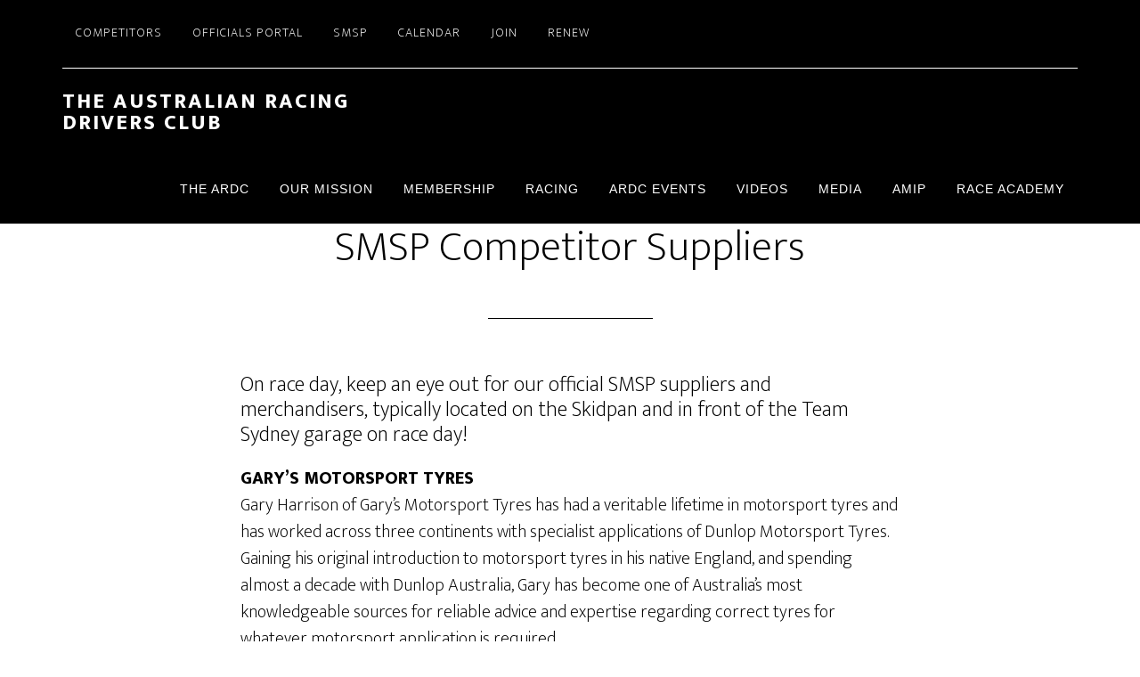

--- FILE ---
content_type: text/html; charset=UTF-8
request_url: https://www.ardc.com.au/services-suppliers/
body_size: 17842
content:
<!DOCTYPE html>
<html lang="en-AU">
<head >
<meta charset="UTF-8" />
<meta name="viewport" content="width=device-width, initial-scale=1" />
<title>SMSP Competitor Suppliers</title>
<meta name='robots' content='max-image-preview:large' />
<link rel='dns-prefetch' href='//stats.wp.com' />
<link rel='dns-prefetch' href='//d1p5cqqchvbqmy.cloudfront.net' />
<link rel='dns-prefetch' href='//fonts.googleapis.com' />
<link href='https://fonts.gstatic.com' crossorigin rel='preconnect' />
<link rel='preconnect' href='//i0.wp.com' />
<link rel='preconnect' href='//c0.wp.com' />
<link rel="alternate" type="application/rss+xml" title="The Australian Racing Drivers Club &raquo; Feed" href="https://www.ardc.com.au/feed/" />
<link rel="alternate" type="application/rss+xml" title="The Australian Racing Drivers Club &raquo; Comments Feed" href="https://www.ardc.com.au/comments/feed/" />
<link rel="alternate" title="oEmbed (JSON)" type="application/json+oembed" href="https://www.ardc.com.au/wp-json/oembed/1.0/embed?url=https%3A%2F%2Fwww.ardc.com.au%2Fservices-suppliers%2F" />
<link rel="alternate" title="oEmbed (XML)" type="text/xml+oembed" href="https://www.ardc.com.au/wp-json/oembed/1.0/embed?url=https%3A%2F%2Fwww.ardc.com.au%2Fservices-suppliers%2F&#038;format=xml" />
<link rel="canonical" href="https://www.ardc.com.au/services-suppliers/" />
<style id='wp-img-auto-sizes-contain-inline-css'>
img:is([sizes=auto i],[sizes^="auto," i]){contain-intrinsic-size:3000px 1500px}
/*# sourceURL=wp-img-auto-sizes-contain-inline-css */
</style>
<link rel='stylesheet' id='genesis-blocks-style-css-css' href='https://www.ardc.com.au/wp-content/plugins/genesis-blocks/dist/style-blocks.build.css?ver=1764936163' media='all' />
<link rel='stylesheet' id='altitude-pro-css' href='https://www.ardc.com.au/wp-content/themes/altitude-pro/style.css?ver=1.5.1' media='all' />
<style id='altitude-pro-inline-css'>


		.image-section a:focus,
		.image-section a:hover,
		.image-section .featured-content .entry-title a:focus,
		.image-section .featured-content .entry-title a:hover,
		.site-footer a:focus,
		.site-footer a:hover {
			color: #d80d0d;
		}

		.image-section button,
		.image-section input[type="button"],
		.image-section input[type="reset"],
		.image-section input[type="submit"],
		.image-section .widget .button {
			background-color: #d80d0d;
			color: #ffffff;
		}

		.image-section button,
		.image-section input[type="button"],
		.image-section input[type="reset"],
		.image-section input[type="submit"],
		.image-section .button,
		.front-page .image-section input:focus,
		.front-page .image-section textarea:focus,
		.image-section .widget .button {
			border-color: #d80d0d;
		}
		

		a,
		.entry-title a:focus,
		.entry-title a:hover {
			color: #dd0000;
		}

		button,
		input[type="button"],
		input[type="reset"],
		input[type="submit"],
		.archive-pagination li a:focus,
		.archive-pagination li a:hover,
		.archive-pagination .active a,
		.button,
		.footer-widgets,
		.site-container div.wpforms-container-full .wpforms-form input[type="submit"],
		.site-container div.wpforms-container-full .wpforms-form button[type="submit"],
		.widget .button {
			background-color: #dd0000;
			color: #ffffff;
		}

		button,
		input[type="button"],
		input[type="reset"],
		input[type="submit"],
		.button,
		.front-page input:focus,
		.front-page textarea:focus,
		.site-container div.wpforms-container-full .wpforms-form input[type="submit"],
		.site-container div.wpforms-container-full .wpforms-form button[type="submit"],
		.widget .button {
			border-color: #dd0000;
		}

		.footer-widgets a,
		.footer-widgets .wrap a {
			background: transparent;
			border-color: #ffffff;
			color: #ffffff;
		}

		.footer-widgets .wrap a:focus,
		.footer-widgets .wrap a:hover {
			color: #cdcdcd;
		}

		

		.footer-widgets .widget button,
		.footer-widgets .widget input[type="button"],
		.footer-widgets .widget input[type="reset"],
		.footer-widgets .widget input[type="submit"],
		.footer-widgets .widget a.button {
			background-color: #ffffff;
			border-color: #ffffff;
			color: #000000;
		}

		.footer-widgets .widget a.button.clear {
			border-color: #ffffff;
			color: #ffffff;
		}

		.footer-widgets .widget button:focus,
		.footer-widgets .widget button:hover,
		.footer-widgets .widget input[type="button"]:focus,
		.footer-widgets .widget input[type="button"]:hover,
		.footer-widgets .widget input[type="reset"]:focus,
		.footer-widgets .widget input[type="reset"]:hover,
		.footer-widgets .widget input[type="submit"]:focus,
		.footer-widgets .widget input[type="submit"]:hover,
		.footer-widgets .widget a.button:focus,
		.footer-widgets .widget a.button:hover,
		.footer-widgets .widget a.button.clear:focus,
		.footer-widgets .widget a.button.clear:hover {
			background-color: #cdcdcd;
			border-color: #cdcdcd;
			color: #000000;
		}
		
/*# sourceURL=altitude-pro-inline-css */
</style>
<style id='wp-emoji-styles-inline-css'>

	img.wp-smiley, img.emoji {
		display: inline !important;
		border: none !important;
		box-shadow: none !important;
		height: 1em !important;
		width: 1em !important;
		margin: 0 0.07em !important;
		vertical-align: -0.1em !important;
		background: none !important;
		padding: 0 !important;
	}
/*# sourceURL=wp-emoji-styles-inline-css */
</style>
<style id='wp-block-library-inline-css'>
:root{--wp-block-synced-color:#7a00df;--wp-block-synced-color--rgb:122,0,223;--wp-bound-block-color:var(--wp-block-synced-color);--wp-editor-canvas-background:#ddd;--wp-admin-theme-color:#007cba;--wp-admin-theme-color--rgb:0,124,186;--wp-admin-theme-color-darker-10:#006ba1;--wp-admin-theme-color-darker-10--rgb:0,107,160.5;--wp-admin-theme-color-darker-20:#005a87;--wp-admin-theme-color-darker-20--rgb:0,90,135;--wp-admin-border-width-focus:2px}@media (min-resolution:192dpi){:root{--wp-admin-border-width-focus:1.5px}}.wp-element-button{cursor:pointer}:root .has-very-light-gray-background-color{background-color:#eee}:root .has-very-dark-gray-background-color{background-color:#313131}:root .has-very-light-gray-color{color:#eee}:root .has-very-dark-gray-color{color:#313131}:root .has-vivid-green-cyan-to-vivid-cyan-blue-gradient-background{background:linear-gradient(135deg,#00d084,#0693e3)}:root .has-purple-crush-gradient-background{background:linear-gradient(135deg,#34e2e4,#4721fb 50%,#ab1dfe)}:root .has-hazy-dawn-gradient-background{background:linear-gradient(135deg,#faaca8,#dad0ec)}:root .has-subdued-olive-gradient-background{background:linear-gradient(135deg,#fafae1,#67a671)}:root .has-atomic-cream-gradient-background{background:linear-gradient(135deg,#fdd79a,#004a59)}:root .has-nightshade-gradient-background{background:linear-gradient(135deg,#330968,#31cdcf)}:root .has-midnight-gradient-background{background:linear-gradient(135deg,#020381,#2874fc)}:root{--wp--preset--font-size--normal:16px;--wp--preset--font-size--huge:42px}.has-regular-font-size{font-size:1em}.has-larger-font-size{font-size:2.625em}.has-normal-font-size{font-size:var(--wp--preset--font-size--normal)}.has-huge-font-size{font-size:var(--wp--preset--font-size--huge)}.has-text-align-center{text-align:center}.has-text-align-left{text-align:left}.has-text-align-right{text-align:right}.has-fit-text{white-space:nowrap!important}#end-resizable-editor-section{display:none}.aligncenter{clear:both}.items-justified-left{justify-content:flex-start}.items-justified-center{justify-content:center}.items-justified-right{justify-content:flex-end}.items-justified-space-between{justify-content:space-between}.screen-reader-text{border:0;clip-path:inset(50%);height:1px;margin:-1px;overflow:hidden;padding:0;position:absolute;width:1px;word-wrap:normal!important}.screen-reader-text:focus{background-color:#ddd;clip-path:none;color:#444;display:block;font-size:1em;height:auto;left:5px;line-height:normal;padding:15px 23px 14px;text-decoration:none;top:5px;width:auto;z-index:100000}html :where(.has-border-color){border-style:solid}html :where([style*=border-top-color]){border-top-style:solid}html :where([style*=border-right-color]){border-right-style:solid}html :where([style*=border-bottom-color]){border-bottom-style:solid}html :where([style*=border-left-color]){border-left-style:solid}html :where([style*=border-width]){border-style:solid}html :where([style*=border-top-width]){border-top-style:solid}html :where([style*=border-right-width]){border-right-style:solid}html :where([style*=border-bottom-width]){border-bottom-style:solid}html :where([style*=border-left-width]){border-left-style:solid}html :where(img[class*=wp-image-]){height:auto;max-width:100%}:where(figure){margin:0 0 1em}html :where(.is-position-sticky){--wp-admin--admin-bar--position-offset:var(--wp-admin--admin-bar--height,0px)}@media screen and (max-width:600px){html :where(.is-position-sticky){--wp-admin--admin-bar--position-offset:0px}}

/*# sourceURL=wp-block-library-inline-css */
</style><style id='global-styles-inline-css'>
:root{--wp--preset--aspect-ratio--square: 1;--wp--preset--aspect-ratio--4-3: 4/3;--wp--preset--aspect-ratio--3-4: 3/4;--wp--preset--aspect-ratio--3-2: 3/2;--wp--preset--aspect-ratio--2-3: 2/3;--wp--preset--aspect-ratio--16-9: 16/9;--wp--preset--aspect-ratio--9-16: 9/16;--wp--preset--color--black: #000000;--wp--preset--color--cyan-bluish-gray: #abb8c3;--wp--preset--color--white: #ffffff;--wp--preset--color--pale-pink: #f78da7;--wp--preset--color--vivid-red: #cf2e2e;--wp--preset--color--luminous-vivid-orange: #ff6900;--wp--preset--color--luminous-vivid-amber: #fcb900;--wp--preset--color--light-green-cyan: #7bdcb5;--wp--preset--color--vivid-green-cyan: #00d084;--wp--preset--color--pale-cyan-blue: #8ed1fc;--wp--preset--color--vivid-cyan-blue: #0693e3;--wp--preset--color--vivid-purple: #9b51e0;--wp--preset--color--theme-primary: #dd0000;--wp--preset--color--theme-secondary: #d80d0d;--wp--preset--gradient--vivid-cyan-blue-to-vivid-purple: linear-gradient(135deg,rgb(6,147,227) 0%,rgb(155,81,224) 100%);--wp--preset--gradient--light-green-cyan-to-vivid-green-cyan: linear-gradient(135deg,rgb(122,220,180) 0%,rgb(0,208,130) 100%);--wp--preset--gradient--luminous-vivid-amber-to-luminous-vivid-orange: linear-gradient(135deg,rgb(252,185,0) 0%,rgb(255,105,0) 100%);--wp--preset--gradient--luminous-vivid-orange-to-vivid-red: linear-gradient(135deg,rgb(255,105,0) 0%,rgb(207,46,46) 100%);--wp--preset--gradient--very-light-gray-to-cyan-bluish-gray: linear-gradient(135deg,rgb(238,238,238) 0%,rgb(169,184,195) 100%);--wp--preset--gradient--cool-to-warm-spectrum: linear-gradient(135deg,rgb(74,234,220) 0%,rgb(151,120,209) 20%,rgb(207,42,186) 40%,rgb(238,44,130) 60%,rgb(251,105,98) 80%,rgb(254,248,76) 100%);--wp--preset--gradient--blush-light-purple: linear-gradient(135deg,rgb(255,206,236) 0%,rgb(152,150,240) 100%);--wp--preset--gradient--blush-bordeaux: linear-gradient(135deg,rgb(254,205,165) 0%,rgb(254,45,45) 50%,rgb(107,0,62) 100%);--wp--preset--gradient--luminous-dusk: linear-gradient(135deg,rgb(255,203,112) 0%,rgb(199,81,192) 50%,rgb(65,88,208) 100%);--wp--preset--gradient--pale-ocean: linear-gradient(135deg,rgb(255,245,203) 0%,rgb(182,227,212) 50%,rgb(51,167,181) 100%);--wp--preset--gradient--electric-grass: linear-gradient(135deg,rgb(202,248,128) 0%,rgb(113,206,126) 100%);--wp--preset--gradient--midnight: linear-gradient(135deg,rgb(2,3,129) 0%,rgb(40,116,252) 100%);--wp--preset--font-size--small: 16px;--wp--preset--font-size--medium: 20px;--wp--preset--font-size--large: 24px;--wp--preset--font-size--x-large: 42px;--wp--preset--font-size--normal: 20px;--wp--preset--font-size--larger: 28px;--wp--preset--spacing--20: 0.44rem;--wp--preset--spacing--30: 0.67rem;--wp--preset--spacing--40: 1rem;--wp--preset--spacing--50: 1.5rem;--wp--preset--spacing--60: 2.25rem;--wp--preset--spacing--70: 3.38rem;--wp--preset--spacing--80: 5.06rem;--wp--preset--shadow--natural: 6px 6px 9px rgba(0, 0, 0, 0.2);--wp--preset--shadow--deep: 12px 12px 50px rgba(0, 0, 0, 0.4);--wp--preset--shadow--sharp: 6px 6px 0px rgba(0, 0, 0, 0.2);--wp--preset--shadow--outlined: 6px 6px 0px -3px rgb(255, 255, 255), 6px 6px rgb(0, 0, 0);--wp--preset--shadow--crisp: 6px 6px 0px rgb(0, 0, 0);}:where(.is-layout-flex){gap: 0.5em;}:where(.is-layout-grid){gap: 0.5em;}body .is-layout-flex{display: flex;}.is-layout-flex{flex-wrap: wrap;align-items: center;}.is-layout-flex > :is(*, div){margin: 0;}body .is-layout-grid{display: grid;}.is-layout-grid > :is(*, div){margin: 0;}:where(.wp-block-columns.is-layout-flex){gap: 2em;}:where(.wp-block-columns.is-layout-grid){gap: 2em;}:where(.wp-block-post-template.is-layout-flex){gap: 1.25em;}:where(.wp-block-post-template.is-layout-grid){gap: 1.25em;}.has-black-color{color: var(--wp--preset--color--black) !important;}.has-cyan-bluish-gray-color{color: var(--wp--preset--color--cyan-bluish-gray) !important;}.has-white-color{color: var(--wp--preset--color--white) !important;}.has-pale-pink-color{color: var(--wp--preset--color--pale-pink) !important;}.has-vivid-red-color{color: var(--wp--preset--color--vivid-red) !important;}.has-luminous-vivid-orange-color{color: var(--wp--preset--color--luminous-vivid-orange) !important;}.has-luminous-vivid-amber-color{color: var(--wp--preset--color--luminous-vivid-amber) !important;}.has-light-green-cyan-color{color: var(--wp--preset--color--light-green-cyan) !important;}.has-vivid-green-cyan-color{color: var(--wp--preset--color--vivid-green-cyan) !important;}.has-pale-cyan-blue-color{color: var(--wp--preset--color--pale-cyan-blue) !important;}.has-vivid-cyan-blue-color{color: var(--wp--preset--color--vivid-cyan-blue) !important;}.has-vivid-purple-color{color: var(--wp--preset--color--vivid-purple) !important;}.has-black-background-color{background-color: var(--wp--preset--color--black) !important;}.has-cyan-bluish-gray-background-color{background-color: var(--wp--preset--color--cyan-bluish-gray) !important;}.has-white-background-color{background-color: var(--wp--preset--color--white) !important;}.has-pale-pink-background-color{background-color: var(--wp--preset--color--pale-pink) !important;}.has-vivid-red-background-color{background-color: var(--wp--preset--color--vivid-red) !important;}.has-luminous-vivid-orange-background-color{background-color: var(--wp--preset--color--luminous-vivid-orange) !important;}.has-luminous-vivid-amber-background-color{background-color: var(--wp--preset--color--luminous-vivid-amber) !important;}.has-light-green-cyan-background-color{background-color: var(--wp--preset--color--light-green-cyan) !important;}.has-vivid-green-cyan-background-color{background-color: var(--wp--preset--color--vivid-green-cyan) !important;}.has-pale-cyan-blue-background-color{background-color: var(--wp--preset--color--pale-cyan-blue) !important;}.has-vivid-cyan-blue-background-color{background-color: var(--wp--preset--color--vivid-cyan-blue) !important;}.has-vivid-purple-background-color{background-color: var(--wp--preset--color--vivid-purple) !important;}.has-black-border-color{border-color: var(--wp--preset--color--black) !important;}.has-cyan-bluish-gray-border-color{border-color: var(--wp--preset--color--cyan-bluish-gray) !important;}.has-white-border-color{border-color: var(--wp--preset--color--white) !important;}.has-pale-pink-border-color{border-color: var(--wp--preset--color--pale-pink) !important;}.has-vivid-red-border-color{border-color: var(--wp--preset--color--vivid-red) !important;}.has-luminous-vivid-orange-border-color{border-color: var(--wp--preset--color--luminous-vivid-orange) !important;}.has-luminous-vivid-amber-border-color{border-color: var(--wp--preset--color--luminous-vivid-amber) !important;}.has-light-green-cyan-border-color{border-color: var(--wp--preset--color--light-green-cyan) !important;}.has-vivid-green-cyan-border-color{border-color: var(--wp--preset--color--vivid-green-cyan) !important;}.has-pale-cyan-blue-border-color{border-color: var(--wp--preset--color--pale-cyan-blue) !important;}.has-vivid-cyan-blue-border-color{border-color: var(--wp--preset--color--vivid-cyan-blue) !important;}.has-vivid-purple-border-color{border-color: var(--wp--preset--color--vivid-purple) !important;}.has-vivid-cyan-blue-to-vivid-purple-gradient-background{background: var(--wp--preset--gradient--vivid-cyan-blue-to-vivid-purple) !important;}.has-light-green-cyan-to-vivid-green-cyan-gradient-background{background: var(--wp--preset--gradient--light-green-cyan-to-vivid-green-cyan) !important;}.has-luminous-vivid-amber-to-luminous-vivid-orange-gradient-background{background: var(--wp--preset--gradient--luminous-vivid-amber-to-luminous-vivid-orange) !important;}.has-luminous-vivid-orange-to-vivid-red-gradient-background{background: var(--wp--preset--gradient--luminous-vivid-orange-to-vivid-red) !important;}.has-very-light-gray-to-cyan-bluish-gray-gradient-background{background: var(--wp--preset--gradient--very-light-gray-to-cyan-bluish-gray) !important;}.has-cool-to-warm-spectrum-gradient-background{background: var(--wp--preset--gradient--cool-to-warm-spectrum) !important;}.has-blush-light-purple-gradient-background{background: var(--wp--preset--gradient--blush-light-purple) !important;}.has-blush-bordeaux-gradient-background{background: var(--wp--preset--gradient--blush-bordeaux) !important;}.has-luminous-dusk-gradient-background{background: var(--wp--preset--gradient--luminous-dusk) !important;}.has-pale-ocean-gradient-background{background: var(--wp--preset--gradient--pale-ocean) !important;}.has-electric-grass-gradient-background{background: var(--wp--preset--gradient--electric-grass) !important;}.has-midnight-gradient-background{background: var(--wp--preset--gradient--midnight) !important;}.has-small-font-size{font-size: var(--wp--preset--font-size--small) !important;}.has-medium-font-size{font-size: var(--wp--preset--font-size--medium) !important;}.has-large-font-size{font-size: var(--wp--preset--font-size--large) !important;}.has-x-large-font-size{font-size: var(--wp--preset--font-size--x-large) !important;}
/*# sourceURL=global-styles-inline-css */
</style>

<style id='classic-theme-styles-inline-css'>
/*! This file is auto-generated */
.wp-block-button__link{color:#fff;background-color:#32373c;border-radius:9999px;box-shadow:none;text-decoration:none;padding:calc(.667em + 2px) calc(1.333em + 2px);font-size:1.125em}.wp-block-file__button{background:#32373c;color:#fff;text-decoration:none}
/*# sourceURL=/wp-includes/css/classic-themes.min.css */
</style>
<link rel='stylesheet' id='anchor-block-public-styles-css' href='https://www.ardc.com.au/wp-content/plugins/anchor-block/public/anchor-block.css?ver=6.9' media='all' />
<link rel='stylesheet' id='mappedin-web-style-css' href='https://d1p5cqqchvbqmy.cloudfront.net/web2/release/mappedin-web.css?ver=6.9' media='all' />
<link rel='stylesheet' id='dashicons-css' href='https://c0.wp.com/c/6.9/wp-includes/css/dashicons.min.css' media='all' />
<link rel='stylesheet' id='altitude-pro-fonts-css' href='https://fonts.googleapis.com/css2?family=Mukta:wght@200;800&#038;display=swap' media='all' />
<link rel='stylesheet' id='altitude-pro-gutenberg-css' href='https://www.ardc.com.au/wp-content/themes/altitude-pro/lib/gutenberg/front-end.css?ver=1.5.1' media='all' />
<style id='altitude-pro-gutenberg-inline-css'>
.gb-block-post-grid .gb-post-grid-items h2 a:hover {
	color: #dd0000;
}

.site-container .wp-block-button__link,
.site-container .wp-block-pullquote.is-style-solid-color {
	background-color: #dd0000;
}

.wp-block-button__link:not(.has-background),
.wp-block-button__link:not(.has-background):focus,
.wp-block-button__link:not(.has-background):hover,
.wp-block-pullquote.is-style-solid-color:not(.has-background) {
	color: #ffffff;
}

.has-theme-primary-background-color,
.has-theme-primary-background-color.wp-block-button__link:focus,
.has-theme-primary-background-color.wp-block-button__link:hover,
.has-theme-primary-background-color.wp-block-button__link:visited,
.has-theme-primary-background-color.wp-block-pullquote.is-style-solid-color {
	color: #ffffff;
}

.has-theme-secondary-background-color,
.has-theme-secondary-background-color.wp-block-button__link:focus,
.has-theme-secondary-background-color.wp-block-button__link:hover,
.has-theme-secondary-background-color.wp-block-button__link:visited,
.has-theme-secondary-background-color.wp-block-pullquote.is-style-solid-color {
	color: #ffffff;
}

.site-container .is-style-outline.wp-block-button__link,
.site-container .is-style-outline .wp-block-button__link {
	background-color: transparent;
	color: #dd0000;
}		.has-small-font-size {
			font-size: 16px !important;
		}		.has-normal-font-size {
			font-size: 20px !important;
		}		.has-large-font-size {
			font-size: 24px !important;
		}		.has-larger-font-size {
			font-size: 28px !important;
		}		.site-container .has-theme-primary-color,
		.site-container .wp-block-button__link.has-theme-primary-color,
		.site-container .is-style-outline .wp-block-button__link.has-theme-primary-color {
			color: #dd0000;
		}

		.site-container .has-theme-primary-background-color,
		.site-container .wp-block-button__link.has-theme-primary-background-color,
		.site-container .is-style-outline .wp-block-button__link.has-theme-primary-background-color,
		.site-container .wp-block-pullquote.is-style-solid-color.has-theme-primary-background-color {
			background-color: #dd0000;
		}		.site-container .has-theme-secondary-color,
		.site-container .wp-block-button__link.has-theme-secondary-color,
		.site-container .is-style-outline .wp-block-button__link.has-theme-secondary-color {
			color: #d80d0d;
		}

		.site-container .has-theme-secondary-background-color,
		.site-container .wp-block-button__link.has-theme-secondary-background-color,
		.site-container .is-style-outline .wp-block-button__link.has-theme-secondary-background-color,
		.site-container .wp-block-pullquote.is-style-solid-color.has-theme-secondary-background-color {
			background-color: #d80d0d;
		}
/*# sourceURL=altitude-pro-gutenberg-inline-css */
</style>
<link rel='stylesheet' id='tablepress-default-css' href='https://www.ardc.com.au/wp-content/tablepress-combined.min.css?ver=47' media='all' />
<link rel='stylesheet' id='tablepress-datatables-buttons-css' href='https://www.ardc.com.au/wp-content/plugins/tablepress-premium/modules/css/build/datatables.buttons.css?ver=3.2.6' media='all' />
<link rel='stylesheet' id='tablepress-datatables-columnfilterwidgets-css' href='https://www.ardc.com.au/wp-content/plugins/tablepress-premium/modules/css/build/datatables.columnfilterwidgets.css?ver=3.2.6' media='all' />
<link rel='stylesheet' id='tablepress-datatables-fixedheader-css' href='https://www.ardc.com.au/wp-content/plugins/tablepress-premium/modules/css/build/datatables.fixedheader.css?ver=3.2.6' media='all' />
<link rel='stylesheet' id='tablepress-datatables-fixedcolumns-css' href='https://www.ardc.com.au/wp-content/plugins/tablepress-premium/modules/css/build/datatables.fixedcolumns.css?ver=3.2.6' media='all' />
<link rel='stylesheet' id='tablepress-datatables-scroll-buttons-css' href='https://www.ardc.com.au/wp-content/plugins/tablepress-premium/modules/css/build/datatables.scroll-buttons.css?ver=3.2.6' media='all' />
<link rel='stylesheet' id='tablepress-responsive-tables-css' href='https://www.ardc.com.au/wp-content/plugins/tablepress-premium/modules/css/build/responsive-tables.css?ver=3.2.6' media='all' />
<script src="https://c0.wp.com/c/6.9/wp-includes/js/jquery/jquery.min.js" id="jquery-core-js"></script>
<script src="https://c0.wp.com/c/6.9/wp-includes/js/jquery/jquery-migrate.min.js" id="jquery-migrate-js"></script>
<link rel="https://api.w.org/" href="https://www.ardc.com.au/wp-json/" /><link rel="alternate" title="JSON" type="application/json" href="https://www.ardc.com.au/wp-json/wp/v2/pages/2830" /><link rel="EditURI" type="application/rsd+xml" title="RSD" href="https://www.ardc.com.au/xmlrpc.php?rsd" />
	<style>img#wpstats{display:none}</style>
		<link rel="pingback" href="https://www.ardc.com.au/xmlrpc.php" />
<!-- Global site tag (gtag.js) - Google Analytics -->
<script async src="https://www.googletagmanager.com/gtag/js?id=UA-80595317-16"></script>
<script>
  window.dataLayer = window.dataLayer || [];
  function gtag(){dataLayer.push(arguments);}
  gtag('js', new Date());

  gtag('config', 'UA-80595317-16');
</script><meta name="generator" content="Powered by Slider Revolution 6.7.38 - responsive, Mobile-Friendly Slider Plugin for WordPress with comfortable drag and drop interface." />
<link rel="icon" href="https://i0.wp.com/www.ardc.com.au/wp-content/uploads/2021/09/cropped-download.png?fit=32%2C32&#038;ssl=1" sizes="32x32" />
<link rel="icon" href="https://i0.wp.com/www.ardc.com.au/wp-content/uploads/2021/09/cropped-download.png?fit=192%2C192&#038;ssl=1" sizes="192x192" />
<link rel="apple-touch-icon" href="https://i0.wp.com/www.ardc.com.au/wp-content/uploads/2021/09/cropped-download.png?fit=180%2C180&#038;ssl=1" />
<meta name="msapplication-TileImage" content="https://i0.wp.com/www.ardc.com.au/wp-content/uploads/2021/09/cropped-download.png?fit=270%2C270&#038;ssl=1" />
<script data-jetpack-boost="ignore">function setREVStartSize(e){
			//window.requestAnimationFrame(function() {
				window.RSIW = window.RSIW===undefined ? window.innerWidth : window.RSIW;
				window.RSIH = window.RSIH===undefined ? window.innerHeight : window.RSIH;
				try {
					var pw = document.getElementById(e.c).parentNode.offsetWidth,
						newh;
					pw = pw===0 || isNaN(pw) || (e.l=="fullwidth" || e.layout=="fullwidth") ? window.RSIW : pw;
					e.tabw = e.tabw===undefined ? 0 : parseInt(e.tabw);
					e.thumbw = e.thumbw===undefined ? 0 : parseInt(e.thumbw);
					e.tabh = e.tabh===undefined ? 0 : parseInt(e.tabh);
					e.thumbh = e.thumbh===undefined ? 0 : parseInt(e.thumbh);
					e.tabhide = e.tabhide===undefined ? 0 : parseInt(e.tabhide);
					e.thumbhide = e.thumbhide===undefined ? 0 : parseInt(e.thumbhide);
					e.mh = e.mh===undefined || e.mh=="" || e.mh==="auto" ? 0 : parseInt(e.mh,0);
					if(e.layout==="fullscreen" || e.l==="fullscreen")
						newh = Math.max(e.mh,window.RSIH);
					else{
						e.gw = Array.isArray(e.gw) ? e.gw : [e.gw];
						for (var i in e.rl) if (e.gw[i]===undefined || e.gw[i]===0) e.gw[i] = e.gw[i-1];
						e.gh = e.el===undefined || e.el==="" || (Array.isArray(e.el) && e.el.length==0)? e.gh : e.el;
						e.gh = Array.isArray(e.gh) ? e.gh : [e.gh];
						for (var i in e.rl) if (e.gh[i]===undefined || e.gh[i]===0) e.gh[i] = e.gh[i-1];
											
						var nl = new Array(e.rl.length),
							ix = 0,
							sl;
						e.tabw = e.tabhide>=pw ? 0 : e.tabw;
						e.thumbw = e.thumbhide>=pw ? 0 : e.thumbw;
						e.tabh = e.tabhide>=pw ? 0 : e.tabh;
						e.thumbh = e.thumbhide>=pw ? 0 : e.thumbh;
						for (var i in e.rl) nl[i] = e.rl[i]<window.RSIW ? 0 : e.rl[i];
						sl = nl[0];
						for (var i in nl) if (sl>nl[i] && nl[i]>0) { sl = nl[i]; ix=i;}
						var m = pw>(e.gw[ix]+e.tabw+e.thumbw) ? 1 : (pw-(e.tabw+e.thumbw)) / (e.gw[ix]);
						newh =  (e.gh[ix] * m) + (e.tabh + e.thumbh);
					}
					var el = document.getElementById(e.c);
					if (el!==null && el) el.style.height = newh+"px";
					el = document.getElementById(e.c+"_wrapper");
					if (el!==null && el) {
						el.style.height = newh+"px";
						el.style.display = "block";
					}
				} catch(e){
					console.log("Failure at Presize of Slider:" + e)
				}
			//});
		  };</script>
		<style id="wp-custom-css">
			.my-impact-text {
  font-family: Impact, Haettenschweiler, 'Arial Narrow Bold', sans-serif;
  font-weight: bold;
  color: white;
  background-color: black;
}		</style>
		<link rel='stylesheet' id='rs-plugin-settings-css' href='//www.ardc.com.au/wp-content/plugins/revslider/sr6/assets/css/rs6.css?ver=6.7.38' media='all' />
<style id='rs-plugin-settings-inline-css'>
#rs-demo-id {}
/*# sourceURL=rs-plugin-settings-inline-css */
</style>
<link rel='stylesheet' id='wpforms-layout-css' href='https://www.ardc.com.au/wp-content/plugins/wpforms/assets/pro/css/fields/layout.min.css?ver=1.9.8.7' media='all' />
<link rel='stylesheet' id='wpforms-layout-screen-big-css' href='https://www.ardc.com.au/wp-content/plugins/wpforms/assets/pro/css/fields/layout-screen-big.min.css?ver=1.9.8.7' media='(min-width: 601px)' />
<link rel='stylesheet' id='wpforms-layout-screen-small-css' href='https://www.ardc.com.au/wp-content/plugins/wpforms/assets/pro/css/fields/layout-screen-small.min.css?ver=1.9.8.7' media='(max-width: 600px)' />
<link rel='stylesheet' id='wpforms-repeater-css' href='https://www.ardc.com.au/wp-content/plugins/wpforms/assets/pro/css/fields/repeater.min.css?ver=1.9.8.7' media='all' />
<link rel='stylesheet' id='wpforms-content-frontend-css' href='https://www.ardc.com.au/wp-content/plugins/wpforms/assets/pro/css/fields/content/frontend.min.css?ver=1.9.8.7' media='all' />
<link rel='stylesheet' id='wpforms-dropzone-css' href='https://www.ardc.com.au/wp-content/plugins/wpforms/assets/pro/css/dropzone.min.css?ver=5.9.3' media='all' />
<link rel='stylesheet' id='wpforms-smart-phone-field-css' href='https://www.ardc.com.au/wp-content/plugins/wpforms/assets/pro/css/fields/phone/intl-tel-input.min.css?ver=25.11.3' media='all' />
<link rel='stylesheet' id='wpforms-password-field-css' href='https://www.ardc.com.au/wp-content/plugins/wpforms/assets/pro/css/fields/password.min.css?ver=1.9.8.7' media='all' />
<link rel='stylesheet' id='wpforms-modal-views-css' href='https://www.ardc.com.au/wp-content/plugins/wpforms/assets/pro/css/fields/richtext/modal-views.min.css?ver=1.9.8.7' media='all' />
<link rel='stylesheet' id='wpforms-editor-buttons-css' href='https://www.ardc.com.au/wp-includes/css/editor.min.css?ver=6.9' media='all' />
<link rel='stylesheet' id='wpforms-richtext-frontend-full-css' href='https://www.ardc.com.au/wp-content/plugins/wpforms/assets/pro/css/fields/richtext/frontend-full.min.css?ver=1.9.8.7' media='all' />
<link rel='stylesheet' id='wpforms-choicesjs-css' href='https://www.ardc.com.au/wp-content/plugins/wpforms/assets/css/choices.min.css?ver=10.2.0' media='all' />
<link rel='stylesheet' id='wpforms-modern-full-css' href='https://www.ardc.com.au/wp-content/plugins/wpforms/assets/css/frontend/modern/wpforms-full.min.css?ver=1.9.8.7' media='all' />
<style id='wpforms-modern-full-inline-css'>
:root {
				--wpforms-field-border-radius: 3px;
--wpforms-field-border-style: solid;
--wpforms-field-border-size: 1px;
--wpforms-field-background-color: #ffffff;
--wpforms-field-border-color: rgba( 0, 0, 0, 0.25 );
--wpforms-field-border-color-spare: rgba( 0, 0, 0, 0.25 );
--wpforms-field-text-color: rgba( 0, 0, 0, 0.7 );
--wpforms-field-menu-color: #ffffff;
--wpforms-label-color: rgba( 0, 0, 0, 0.85 );
--wpforms-label-sublabel-color: rgba( 0, 0, 0, 0.55 );
--wpforms-label-error-color: #d63637;
--wpforms-button-border-radius: 3px;
--wpforms-button-border-style: none;
--wpforms-button-border-size: 1px;
--wpforms-button-background-color: #066aab;
--wpforms-button-border-color: #066aab;
--wpforms-button-text-color: #ffffff;
--wpforms-page-break-color: #066aab;
--wpforms-background-image: none;
--wpforms-background-position: center center;
--wpforms-background-repeat: no-repeat;
--wpforms-background-size: cover;
--wpforms-background-width: 100px;
--wpforms-background-height: 100px;
--wpforms-background-color: rgba( 0, 0, 0, 0 );
--wpforms-background-url: none;
--wpforms-container-padding: 0px;
--wpforms-container-border-style: none;
--wpforms-container-border-width: 1px;
--wpforms-container-border-color: #000000;
--wpforms-container-border-radius: 3px;
--wpforms-field-size-input-height: 43px;
--wpforms-field-size-input-spacing: 15px;
--wpforms-field-size-font-size: 16px;
--wpforms-field-size-line-height: 19px;
--wpforms-field-size-padding-h: 14px;
--wpforms-field-size-checkbox-size: 16px;
--wpforms-field-size-sublabel-spacing: 5px;
--wpforms-field-size-icon-size: 1;
--wpforms-label-size-font-size: 16px;
--wpforms-label-size-line-height: 19px;
--wpforms-label-size-sublabel-font-size: 14px;
--wpforms-label-size-sublabel-line-height: 17px;
--wpforms-button-size-font-size: 17px;
--wpforms-button-size-height: 41px;
--wpforms-button-size-padding-h: 15px;
--wpforms-button-size-margin-top: 10px;
--wpforms-container-shadow-size-box-shadow: none;
			}
/*# sourceURL=wpforms-modern-full-inline-css */
</style>
<link rel='stylesheet' id='wpforms-jquery-timepicker-css' href='https://www.ardc.com.au/wp-content/plugins/wpforms/assets/lib/jquery.timepicker/jquery.timepicker.min.css?ver=1.11.5' media='all' />
<link rel='stylesheet' id='wpforms-flatpickr-css' href='https://www.ardc.com.au/wp-content/plugins/wpforms/assets/lib/flatpickr/flatpickr.min.css?ver=4.6.9' media='all' />
<link rel='stylesheet' id='wpforms-pro-modern-full-css' href='https://www.ardc.com.au/wp-content/plugins/wpforms/assets/pro/css/frontend/modern/wpforms-full.min.css?ver=1.9.8.7' media='all' />
</head>
<body class="wp-singular page-template-default page page-id-2830 wp-embed-responsive wp-theme-genesis wp-child-theme-altitude-pro custom-header header-full-width full-width-content genesis-breadcrumbs-hidden genesis-footer-widgets-visible no-js secondary-nav" itemscope itemtype="https://schema.org/WebPage">	<script>
	//<![CDATA[
	(function(){
		var c = document.body.classList;
		c.remove( 'no-js' );
		c.add( 'js' );
	})();
	//]]>
	</script>
	<div class="site-container"><ul class="genesis-skip-link"><li><a href="#genesis-content" class="screen-reader-shortcut"> Skip to main content</a></li><li><a href="#genesis-footer-widgets" class="screen-reader-shortcut"> Skip to footer</a></li></ul><header class="site-header" itemscope itemtype="https://schema.org/WPHeader"><div class="wrap"><nav class="nav-secondary" aria-label="Secondary" itemscope itemtype="https://schema.org/SiteNavigationElement"><div class="wrap"><ul id="menu-quick-links" class="menu genesis-nav-menu menu-secondary js-superfish"><li id="menu-item-20157" class="menu-item menu-item-type-post_type menu-item-object-page menu-item-20157"><a href="https://www.ardc.com.au/competitor/" itemprop="url"><span itemprop="name">Competitors</span></a></li>
<li id="menu-item-20162" class="menu-item menu-item-type-custom menu-item-object-custom menu-item-20162"><a href="https://ausrdc.my.site.com/officialsportal/s/login/" itemprop="url"><span itemprop="name">Officials Portal</span></a></li>
<li id="menu-item-20163" class="menu-item menu-item-type-custom menu-item-object-custom menu-item-20163"><a href="http://www.sydneymotorsportpark.com.au" itemprop="url"><span itemprop="name">SMSP</span></a></li>
<li id="menu-item-20158" class="menu-item menu-item-type-post_type menu-item-object-page menu-item-20158"><a href="https://www.ardc.com.au/calendar/" itemprop="url"><span itemprop="name">Calendar</span></a></li>
<li id="menu-item-20167" class="menu-item menu-item-type-custom menu-item-object-custom menu-item-20167"><a href="https://membership.ardc.com.au/s/new-signup" itemprop="url"><span itemprop="name">JOIN</span></a></li>
<li id="menu-item-20166" class="menu-item menu-item-type-custom menu-item-object-custom menu-item-20166"><a href="https://membership.ardc.com.au/s/login/?ec=302&#038;startURL=%2Fs%2F" itemprop="url"><span itemprop="name">RENEW</span></a></li>
</ul></div></nav><div class="title-area"><p class="site-title" itemprop="headline"><a href="https://www.ardc.com.au/">The Australian Racing Drivers Club</a></p><p class="site-description" itemprop="description">For members and guests</p></div><nav class="nav-primary" aria-label="Main" itemscope itemtype="https://schema.org/SiteNavigationElement" id="genesis-nav-primary"><div class="wrap"><ul id="menu-header-menu" class="menu genesis-nav-menu menu-primary js-superfish"><li id="menu-item-20079" class="my-impact-text menu-item menu-item-type-post_type menu-item-object-page menu-item-has-children menu-item-20079"><a href="https://www.ardc.com.au/aboutardc/" itemprop="url"><span itemprop="name">The ARDC</span></a>
<ul class="sub-menu">
	<li id="menu-item-20878" class="menu-item menu-item-type-post_type menu-item-object-page menu-item-20878"><a href="https://www.ardc.com.au/aboutardc/" itemprop="url"><span itemprop="name">About the ARDC</span></a></li>
	<li id="menu-item-27148" class="menu-item menu-item-type-post_type menu-item-object-page menu-item-27148"><a href="https://www.ardc.com.au/our-mission/" itemprop="url"><span itemprop="name">Our Mission</span></a></li>
	<li id="menu-item-23526" class="menu-item menu-item-type-post_type menu-item-object-page menu-item-23526"><a href="https://www.ardc.com.au/history/" itemprop="url"><span itemprop="name">Our History</span></a></li>
	<li id="menu-item-23577" class="menu-item menu-item-type-post_type menu-item-object-page menu-item-23577"><a href="https://www.ardc.com.au/aboutardc/staff/" itemprop="url"><span itemprop="name">ARDC Board and Staff</span></a></li>
	<li id="menu-item-25246" class="menu-item menu-item-type-post_type menu-item-object-page menu-item-25246"><a href="https://www.ardc.com.au/membership/" itemprop="url"><span itemprop="name">ARDC Membership</span></a></li>
	<li id="menu-item-20880" class="menu-item menu-item-type-post_type menu-item-object-page menu-item-20880"><a href="https://www.ardc.com.au/aboutardc/ardcclassic/" itemprop="url"><span itemprop="name">ARDC Classic Inc.</span></a></li>
	<li id="menu-item-23527" class="menu-item menu-item-type-custom menu-item-object-custom menu-item-23527"><a href="http://ardc.com.au/wp-content/uploads/ARDCConstitution2022.pdf" itemprop="url"><span itemprop="name">ARDC Constitution</span></a></li>
	<li id="menu-item-26520" class="menu-item menu-item-type-custom menu-item-object-custom menu-item-26520"><a href="https://anyflip.com/affxc/xkti/" itemprop="url"><span itemprop="name">2024 ARDC Financials</span></a></li>
	<li id="menu-item-21088" class="menu-item menu-item-type-custom menu-item-object-custom menu-item-21088"><a href="http://sustainability.smsp.com.au/" itemprop="url"><span itemprop="name">Sustainability at SMSP</span></a></li>
	<li id="menu-item-27149" class="menu-item menu-item-type-post_type menu-item-object-page menu-item-27149"><a href="https://www.ardc.com.au/sustainability-community/" itemprop="url"><span itemprop="name">Sustainability – Community</span></a></li>
</ul>
</li>
<li id="menu-item-27125" class="my-impact-text menu-item menu-item-type-post_type menu-item-object-page menu-item-27125"><a href="https://www.ardc.com.au/our-mission/" itemprop="url"><span itemprop="name">Our Mission</span></a></li>
<li id="menu-item-20100" class="my-impact-text menu-item menu-item-type-post_type menu-item-object-page menu-item-has-children menu-item-20100"><a href="https://www.ardc.com.au/membership/" itemprop="url"><span itemprop="name">Membership</span></a>
<ul class="sub-menu">
	<li id="menu-item-25254" class="menu-item menu-item-type-custom menu-item-object-custom menu-item-has-children menu-item-25254"><a href="#" itemprop="url"><span itemprop="name">ARDC Memberships</span></a>
	<ul class="sub-menu">
		<li id="menu-item-20887" class="menu-item menu-item-type-post_type menu-item-object-page menu-item-20887"><a href="https://www.ardc.com.au/membership/" itemprop="url"><span itemprop="name">ARDC Membership Overview</span></a></li>
		<li id="menu-item-20099" class="menu-item menu-item-type-post_type menu-item-object-page menu-item-20099"><a href="https://www.ardc.com.au/member-deals-discounts-event-access/" itemprop="url"><span itemprop="name">Member Benefits</span></a></li>
		<li id="menu-item-25202" class="menu-item menu-item-type-post_type menu-item-object-page menu-item-25202"><a href="https://www.ardc.com.au/car-membership/" itemprop="url"><span itemprop="name">OUR CAR MEMBERSHIPS</span></a></li>
		<li id="menu-item-25213" class="menu-item menu-item-type-post_type menu-item-object-page menu-item-25213"><a href="https://www.ardc.com.au/bike-membership/" itemprop="url"><span itemprop="name">OUR BIKE MEMBERSHIPS</span></a></li>
		<li id="menu-item-27043" class="menu-item menu-item-type-post_type menu-item-object-post menu-item-27043"><a href="https://www.ardc.com.au/ardc-member-get-member-offer-terms-and-conditions/" itemprop="url"><span itemprop="name">ARDC Member-Get-Member Offer</span></a></li>
		<li id="menu-item-25729" class="menu-item menu-item-type-post_type menu-item-object-page menu-item-25729"><a href="https://www.ardc.com.au/aboutardc/ardcclassic/" itemprop="url"><span itemprop="name">ARDC Classic Inc.</span></a></li>
		<li id="menu-item-26852" class="menu-item menu-item-type-post_type menu-item-object-page menu-item-26852"><a href="https://www.ardc.com.au/partner-benefits/" itemprop="url"><span itemprop="name">ARDC Partner Benefits</span></a></li>
		<li id="menu-item-22710" class="menu-item menu-item-type-custom menu-item-object-custom menu-item-22710"><a href="http://ardc.com.au/wp-content/uploads/ARDCConstitution2022.pdf" itemprop="url"><span itemprop="name">ARDC Constitution</span></a></li>
		<li id="menu-item-20882" class="menu-item menu-item-type-post_type menu-item-object-page menu-item-20882"><a href="https://www.ardc.com.au/aboutardc/faqs/" itemprop="url"><span itemprop="name">Membership FAQs</span></a></li>
	</ul>
</li>
</ul>
</li>
<li id="menu-item-22194" class="my-impact-text menu-item menu-item-type-post_type menu-item-object-page menu-item-has-children menu-item-22194"><a href="https://www.ardc.com.au/competitor/" itemprop="url"><span itemprop="name">Racing</span></a>
<ul class="sub-menu">
	<li id="menu-item-23509" class="menu-item menu-item-type-post_type menu-item-object-page menu-item-23509"><a href="https://www.ardc.com.au/ardc-race-events/" itemprop="url"><span itemprop="name">About ARDC Race Events</span></a></li>
	<li id="menu-item-20107" class="menu-item menu-item-type-post_type menu-item-object-page menu-item-20107"><a href="https://www.ardc.com.au/competitor/" itemprop="url"><span itemprop="name">Competition Home page</span></a></li>
	<li id="menu-item-26682" class="menu-item menu-item-type-post_type menu-item-object-page menu-item-26682"><a href="https://www.ardc.com.au/nswmrc/" itemprop="url"><span itemprop="name">MA NSW Motor Race Championship</span></a></li>
	<li id="menu-item-26684" class="menu-item menu-item-type-post_type menu-item-object-page menu-item-26684"><a href="https://www.ardc.com.au/trophytour/" itemprop="url"><span itemprop="name">2025 MA TROPHY SERIES</span></a></li>
	<li id="menu-item-26683" class="menu-item menu-item-type-post_type menu-item-object-page menu-item-26683"><a href="https://www.ardc.com.au/ardc-supersprint/" itemprop="url"><span itemprop="name">ARDC Supersprints</span></a></li>
	<li id="menu-item-26685" class="menu-item menu-item-type-post_type menu-item-object-page menu-item-26685"><a href="https://www.ardc.com.au/media/" itemprop="url"><span itemprop="name">Media Accreditation</span></a></li>
	<li id="menu-item-25029" class="menu-item menu-item-type-post_type menu-item-object-page menu-item-25029"><a href="https://www.ardc.com.au/mylaps-race-hardware/" itemprop="url"><span itemprop="name">Buy MYLAPS Race Hardware</span></a></li>
	<li id="menu-item-25619" class="menu-item menu-item-type-post_type menu-item-object-page menu-item-25619"><a href="https://www.ardc.com.au/smsp-lap-records/" itemprop="url"><span itemprop="name">SMSP Lap Records</span></a></li>
	<li id="menu-item-25720" class="menu-item menu-item-type-post_type menu-item-object-page menu-item-has-children menu-item-25720"><a href="https://www.ardc.com.au/starting-out-in-motorsport/" itemprop="url"><span itemprop="name">Starting out in Motorsport</span></a>
	<ul class="sub-menu">
		<li id="menu-item-24035" class="menu-item menu-item-type-post_type menu-item-object-page menu-item-24035"><a href="https://www.ardc.com.au/private-practice/" itemprop="url"><span itemprop="name">ARDC Private Practice</span></a></li>
		<li id="menu-item-26523" class="menu-item menu-item-type-post_type menu-item-object-page menu-item-26523"><a href="https://www.ardc.com.au/women-and-wheels/" itemprop="url"><span itemprop="name">ARDC Women &amp; Wheels</span></a></li>
		<li id="menu-item-25721" class="menu-item menu-item-type-post_type menu-item-object-page menu-item-25721"><a href="https://www.ardc.com.au/ardc-supersprint/" itemprop="url"><span itemprop="name">ARDC Supersprints</span></a></li>
		<li id="menu-item-25722" class="menu-item menu-item-type-post_type menu-item-object-page menu-item-has-children menu-item-25722"><a href="https://www.ardc.com.au/raceacademy/" itemprop="url"><span itemprop="name">ARDC Race Academy</span></a>
		<ul class="sub-menu">
			<li id="menu-item-25922" class="menu-item menu-item-type-post_type menu-item-object-page menu-item-25922"><a href="https://www.ardc.com.au/formula-pathway-program-eoi/" itemprop="url"><span itemprop="name">Formula Pathway Program EOI</span></a></li>
		</ul>
</li>
	</ul>
</li>
</ul>
</li>
<li id="menu-item-23041" class="my-impact-text menu-item menu-item-type-post_type menu-item-object-page menu-item-has-children menu-item-23041"><a href="https://www.ardc.com.au/events/" itemprop="url"><span itemprop="name">ARDC Events</span></a>
<ul class="sub-menu">
	<li id="menu-item-23580" class="menu-item menu-item-type-custom menu-item-object-custom menu-item-23580"><a href="https://www.ardc.com.au/ardc-race-events/" itemprop="url"><span itemprop="name">About ARDC Race Events</span></a></li>
	<li id="menu-item-22210" class="menu-item menu-item-type-post_type menu-item-object-post menu-item-22210"><a href="https://www.ardc.com.au/tickets/" itemprop="url"><span itemprop="name">Tickets to ARDC Events</span></a></li>
	<li id="menu-item-26563" class="menu-item menu-item-type-post_type menu-item-object-page menu-item-has-children menu-item-26563"><a href="https://www.ardc.com.au/competitor/" itemprop="url"><span itemprop="name">Enter a Supersprint or MRC Event</span></a>
	<ul class="sub-menu">
		<li id="menu-item-26687" class="menu-item menu-item-type-post_type menu-item-object-page menu-item-26687"><a href="https://www.ardc.com.au/trophytour/" itemprop="url"><span itemprop="name">MA TROPHY SERIES</span></a></li>
		<li id="menu-item-26686" class="menu-item menu-item-type-post_type menu-item-object-page menu-item-26686"><a href="https://www.ardc.com.au/nswmrc/" itemprop="url"><span itemprop="name">MA NSW Motor Race Championship</span></a></li>
		<li id="menu-item-23044" class="menu-item menu-item-type-post_type menu-item-object-page menu-item-23044"><a href="https://www.ardc.com.au/ardc-supersprint/" itemprop="url"><span itemprop="name">ARDC Supersprints</span></a></li>
	</ul>
</li>
	<li id="menu-item-27059" class="menu-item menu-item-type-post_type menu-item-object-post menu-item-27059"><a href="https://www.ardc.com.au/muscle-car-masters-returns-to-sydney-motorsport-park-in-2026/" itemprop="url"><span itemprop="name">Muscle Car Masters 2026</span></a></li>
	<li id="menu-item-26522" class="menu-item menu-item-type-post_type menu-item-object-page menu-item-26522"><a href="https://www.ardc.com.au/women-and-wheels/" itemprop="url"><span itemprop="name">ARDC Women &amp; Wheels</span></a></li>
	<li id="menu-item-26374" class="menu-item menu-item-type-post_type menu-item-object-page menu-item-26374"><a href="https://www.ardc.com.au/wheels-and-caffeine-car-bike-social/" itemprop="url"><span itemprop="name">Wheels and Caffeine Car &amp; Bike Social</span></a></li>
	<li id="menu-item-22592" class="menu-item menu-item-type-post_type menu-item-object-page menu-item-22592"><a href="https://www.ardc.com.au/private-practice/" itemprop="url"><span itemprop="name">Test&#038;Tune &#8211; ARDC Private Practice</span></a></li>
	<li id="menu-item-20103" class="menu-item menu-item-type-post_type menu-item-object-page menu-item-20103"><a href="https://www.ardc.com.au/calendar/" itemprop="url"><span itemprop="name">SMSP Calendar</span></a></li>
	<li id="menu-item-24564" class="menu-item menu-item-type-custom menu-item-object-custom menu-item-24564"><a href="https://www.ardc.com.au/member-deals-discounts-event-access/" itemprop="url"><span itemprop="name">Member Event Access</span></a></li>
</ul>
</li>
<li id="menu-item-27126" class="my-impact-text menu-item menu-item-type-custom menu-item-object-custom menu-item-27126"><a href="#" itemprop="url"><span itemprop="name">Videos</span></a></li>
<li id="menu-item-20905" class="my-impact-text menu-item menu-item-type-post_type menu-item-object-page menu-item-has-children menu-item-20905"><a href="https://www.ardc.com.au/media/" itemprop="url"><span itemprop="name">Media</span></a>
<ul class="sub-menu">
	<li id="menu-item-20914" class="menu-item menu-item-type-post_type menu-item-object-page menu-item-20914"><a href="https://www.ardc.com.au/media/" itemprop="url"><span itemprop="name">Media Accreditation</span></a></li>
	<li id="menu-item-20903" class="menu-item menu-item-type-post_type menu-item-object-page menu-item-20903"><a href="https://www.ardc.com.au/drones/" itemprop="url"><span itemprop="name">Drones at SMSP</span></a></li>
	<li id="menu-item-26562" class="menu-item menu-item-type-post_type menu-item-object-page menu-item-26562"><a href="https://www.ardc.com.au/competitor/" itemprop="url"><span itemprop="name">ARDC Racing Events for Accreditation</span></a></li>
</ul>
</li>
<li id="menu-item-23443" class="my-impact-text menu-item menu-item-type-custom menu-item-object-custom menu-item-has-children menu-item-23443"><a href="https://amip.smsp.com.au" itemprop="url"><span itemprop="name">AMIP</span></a>
<ul class="sub-menu">
	<li id="menu-item-23444" class="menu-item menu-item-type-custom menu-item-object-custom menu-item-23444"><a href="https://amip.smsp.com.au" itemprop="url"><span itemprop="name">The Australian Motorsport Innovation Precinct @SMSP</span></a></li>
</ul>
</li>
<li id="menu-item-27122" class="my-impact-text menu-item menu-item-type-post_type menu-item-object-page menu-item-27122"><a href="https://www.ardc.com.au/raceacademy/" itemprop="url"><span itemprop="name">Race Academy</span></a></li>
</ul></div></nav></div></header><div class="site-inner"><div class="content-sidebar-wrap"><main class="content" id="genesis-content"><article class="post-2830 page type-page status-publish entry" aria-label="SMSP Competitor Suppliers" itemscope itemtype="https://schema.org/CreativeWork"><header class="entry-header"><h1 class="entry-title" itemprop="headline">SMSP Competitor Suppliers</h1>
</header><div class="entry-content" itemprop="text"><h4>On race day, keep an eye out for our official SMSP suppliers and merchandisers, typically located on the Skidpan and in front of the Team Sydney garage on race day!</h4>
<p><strong>GARY’S MOTORSPORT TYRES</strong><br />
Gary Harrison of Gary’s Motorsport Tyres has had a veritable lifetime in motorsport tyres and has worked across three continents with specialist applications of Dunlop Motorsport Tyres.<br />
Gaining his original introduction to motorsport tyres in his native England, and spending almost a decade with Dunlop Australia, Gary has become one of Australia’s most knowledgeable sources for reliable advice and expertise regarding correct tyres for whatever motorsport application is required.<br />
Products include Dunlop and Hankook Tyres, along with racing products and motorsport equipment.<br />
Unit 3/13 Penny Place, Arndell Park NSW 2148 // (02) 9676 8655<br />
<a href="https://www.ardc.com.au/wp-content/uploads/www.garysmotorsporttyres.com1.au" target="_blank" rel="noopener noreferrer">Gary’s Motorsport Tyres</a></p>
<p><b>GOLF CART WORLD<br />
</b>Golf Cart World are pleased to offer the hiring of fully registered Golf Carts for competition weekends and other events at SMSP. SMSP is a large property, and the carts provide welcome transport for both event staff and patrons around the venue. The carts are all four-seater Express S4 units, powered by Kawasaki 400cc engines, or a Utility, the Cushman Hauler 1200.<br />
To enquire or arrange hire, please go to <a href="https://golfcart.com.au">GolfCartWorld.</a></p>
<p><strong>Gordon Leven Motorsport Tyres<br />
</strong>Australia’s largest distributor of motorsport tyres backed by international products and local knowledge.<br />
Delivering experienced personnel with motorsport history to the fastest events in the country, their brands include Yokohama, Bridgestone, Avon and Advan Wheels, and can also supply Dunlop, Kumho, Toyo and more upon request.<br />
Specialised services include:<br />
• Event tyre supply and fitting<br />
• Pre-event tyre curing<br />
• Pattern cutting<br />
• Tread contouring and shaving<br />
133 Russell Street, Emu Plains NSW 2750 // (02) 4735 4500<br />
<a href="https://www.gordonleven.com.au" target="_blank" rel="noopener noreferrer">GordonLeven.com</a></p>
<p><strong>SIMPSONS RACE PRODUCTS</strong><br />
Simpson Safety Equipment Australia has been supplying quality motorsport safety products for over 30 years. Based in Sydney, we have been long-time supporters of the ARDC going back to the fabulous Amaroo Park days and the formative Bathurst 1000’s. With decades of experience combined with product from the US, UK, Italy and locally, we can assist racers safety requirements from an entry level to full time professional teams.<br />
The main items for sale at Simpson are Safety Equipment for motorsport: Driving Suits, Helmets, Frontal Head Restraints, Gloves, Race Shoes, Harnesses, Underwear, Roll Bar Padding, heat products, Fire Extinguishers and on-board Systems, Race Seats, and associated accessories.<br />
Brands include Simpson, Toorace, Hybrid Pro, Stilo, BSCI, LifeLine, Willans, RaceQuip, APV, Velo, RaceTech, Grayston, QuickCar, Fresh Air Systems Technology, AP, Thermo-Tec, Malin, and more.<br />
PO Box 91, Jannali, NSW 2226 // Warehouse pick-up is also available by appointment // (61) 02 9545 6662<br />
<a href="http://www.simpsonraceproducts.com" target="_blank" rel="noopener noreferrer">Simpsonraceproducts.com.au</a></p>
<p><strong>MOTORSPORT RACE GEAR (formerly SPEEDMASTER)<br />
</strong>SpeedMaster was established to supply competition equipment and safety gear for Road, Track and Motorsport.<br />
SpeedMaster carries premium brands of race wear and safety equipment to suit all individuals, competitors and teams in Australia. Whether you’re into Street, Track Days, Circuit Racing, Tarmac or Off-Road Rallying SpeedMaster is passionate about supplying the right product to meet your exacting requirements.<br />
Produacts include:<br />
&#8211; Stand 21 &#8211; Racewear from head to toe<br />
&#8211; Arai and Zamp Helmets<br />
&#8211; HANS Engineered by Stand 21<br />
&#8211; Fire suppression systems by SPA Technique<br />
&#8211; Racetech Seats<br />
&#8211; Schroth &amp; Willans Harnesses<br />
&#8211; Race Mirrors &#8211; At the speed of sight<br />
&#8211; Racing Optics Tear Offs<br />
&#8211; TrackFresh Helmet air systems<br />
Whether you&#8217;re into Performance Street, Track Days, Circuit Racing, Tarmac or Off-Road Rallying we are passionate about supplying the right product to meet each customer’s exacting requirements.<br />
We are located in Northern Sydney, sales &amp; pick-up is also available by appointment on 0404 007 768 or see  <a href="http://www.msrg.com.au/">www.msrg.com.au/</a></p>
<p><strong>VSPORT<br />
</strong></p>
<p>Launched in 2005 as the retail arm of Barrie Smith Motorsport and Competition Friction, V-Sport has expanded to become the trusted source in Australian Motorsports.<br />
From our roots as racing brake specialists, V-Sport has grown to support the greater automotive and motorsport industry with quality products, advice and service, alongside a wide range of performance parts, safety equipment and racewear – allowing drivers Australia-wide to make every day a track day.o Phone: 02 9679 8644<br />
o Email: <a href="/cdn-cgi/l/email-protection" class="__cf_email__" data-cfemail="553c3b333a152326253a27217b363a387b3420">[email&#160;protected]</a><br />
o Website: <a href="http://www.vsport.com.au">www.vsport.com.au</a><br />
o Facebook: https://www.facebook.com/VSportAustralia</p>
</div></article></main></div></div><div class="footer-widgets" id="genesis-footer-widgets"><h2 class="genesis-sidebar-title screen-reader-text">Footer</h2><div class="wrap"><div class="widget-area footer-widgets-1 footer-widget-area"><section id="text-19" class="widget widget_text"><div class="widget-wrap"><h3 class="widgettitle widget-title">CONTACT US</h3>
			<div class="textwidget"><h4 class="eplus-B4JiFi wp-block-heading">ARDC Offices at Sydney Motorsport Park</h4>
<p class="eplus-dr0y24">Our offices are located on Turn 1 at the heart of Sydney Motorsport Park in Eastern Creek.</p>
<p>Mailing address: P.O.Box 6747, Blacktown DC NSW 2148<br />
Ph. +612 9672 1000<br />
Fax: +612 9672 0209<br />
<a class="gb-button gb-button-shape-rounded gb-button-size-medium" href="/cdn-cgi/l/email-protection#fc8e999f998c88959392bc9d8e989fd29f9391d29d89">Email Us</a></p>
</div>
		</div></section>
<section id="search-4" class="widget widget_search"><div class="widget-wrap"><form class="search-form" method="get" action="https://www.ardc.com.au/" role="search" itemprop="potentialAction" itemscope itemtype="https://schema.org/SearchAction"><label class="search-form-label screen-reader-text" for="searchform-1">Search this website</label><input class="search-form-input" type="search" name="s" id="searchform-1" placeholder="Search this website" itemprop="query-input"><input class="search-form-submit" type="submit" value="Search"><meta content="https://www.ardc.com.au/?s={s}" itemprop="target"></form></div></section>
</div></div></div><footer class="site-footer" itemscope itemtype="https://schema.org/WPFooter"><div class="wrap"><p>© 2025 ARDC | ALL RIGHTS RESERVED
  <a href="https://www.ardc.com.au/aboutardc/faqs/">Membership FAQ and Ts&amp;Cs</a> |  <a href="https://www.sydneymotorsportpark.com.au/pages/conditions-of-entry">SMSP Terms &amp; Conditions</a> |  <a href="/cdn-cgi/l/email-protection#dfadbaafb0adabbeb1b6acacaaba9facb2acaff1bcb0b2f1beaae0acaabdb5babcabe28dbaafb0adabb6b1b8ffbeb1ffb6acacaabaffb0b1ffabb7baff9e8d9b9cffa8babdacb6abba">Report an issue</a> |  <a href="https://www.ardc.com.au/privacypolicy">Privacy Policy</a></p></div></footer></div>
		<script data-cfasync="false" src="/cdn-cgi/scripts/5c5dd728/cloudflare-static/email-decode.min.js"></script><script>
			window.RS_MODULES = window.RS_MODULES || {};
			window.RS_MODULES.modules = window.RS_MODULES.modules || {};
			window.RS_MODULES.waiting = window.RS_MODULES.waiting || [];
			window.RS_MODULES.defered = true;
			window.RS_MODULES.moduleWaiting = window.RS_MODULES.moduleWaiting || {};
			window.RS_MODULES.type = 'compiled';
		</script>
		<script type="speculationrules">
{"prefetch":[{"source":"document","where":{"and":[{"href_matches":"/*"},{"not":{"href_matches":["/wp-*.php","/wp-admin/*","/wp-content/uploads/*","/wp-content/*","/wp-content/plugins/*","/wp-content/themes/altitude-pro/*","/wp-content/themes/genesis/*","/*\\?(.+)"]}},{"not":{"selector_matches":"a[rel~=\"nofollow\"]"}},{"not":{"selector_matches":".no-prefetch, .no-prefetch a"}}]},"eagerness":"conservative"}]}
</script>
	<script type="text/javascript">
		function genesisBlocksShare( url, title, w, h ){
			var left = ( window.innerWidth / 2 )-( w / 2 );
			var top  = ( window.innerHeight / 2 )-( h / 2 );
			return window.open(url, title, 'toolbar=no, location=no, directories=no, status=no, menubar=no, scrollbars=no, resizable=no, copyhistory=no, width=600, height=600, top='+top+', left='+left);
		}
	</script>
	<script src="https://www.ardc.com.au/wp-content/plugins/anchor-block/public/anchor-block.js?ver=1764286093" id="anchor-block-public-scripts-js"></script>
<script data-jetpack-boost="ignore" src="//www.ardc.com.au/wp-content/plugins/revslider/sr6/assets/js/rbtools.min.js?ver=6.7.38" defer async id="tp-tools-js"></script>
<script data-jetpack-boost="ignore" src="//www.ardc.com.au/wp-content/plugins/revslider/sr6/assets/js/rs6.min.js?ver=6.7.38" defer async id="revmin-js"></script>
<script src="https://www.ardc.com.au/wp-content/plugins/sticky-block/dist/sticky-block.min.js?ver=1.0" id="sticky_block-js-js"></script>
<script src="https://www.ardc.com.au/wp-content/plugins/genesis-blocks/dist/assets/js/dismiss.js?ver=1764936163" id="genesis-blocks-dismiss-js-js"></script>
<script src="https://c0.wp.com/c/6.9/wp-includes/js/comment-reply.min.js" id="comment-reply-js" async data-wp-strategy="async" fetchpriority="low"></script>
<script src="https://c0.wp.com/c/6.9/wp-includes/js/hoverIntent.min.js" id="hoverIntent-js"></script>
<script src="https://www.ardc.com.au/wp-content/themes/genesis/lib/js/menu/superfish.min.js?ver=1.7.10" id="superfish-js"></script>
<script src="https://www.ardc.com.au/wp-content/themes/genesis/lib/js/menu/superfish.args.min.js?ver=3.6.1" id="superfish-args-js"></script>
<script src="https://www.ardc.com.au/wp-content/themes/genesis/lib/js/skip-links.min.js?ver=3.6.1" id="skip-links-js"></script>
<script src="https://www.ardc.com.au/wp-content/themes/altitude-pro/js/global.js?ver=1.5.1" id="altitude-pro-global-js"></script>
<script id="altitude-pro-responsive-menu-js-extra">
var genesis_responsive_menu = {"mainMenu":"Menu","menuIconClass":"dashicons-before dashicons-menu","subMenu":"Submenu","subMenuIconClass":"dashicons-before dashicons-arrow-down-alt2","menuClasses":{"combine":[".nav-primary",".nav-secondary"],"others":[]}};
//# sourceURL=altitude-pro-responsive-menu-js-extra
</script>
<script src="https://www.ardc.com.au/wp-content/themes/genesis/lib/js/menu/responsive-menus.min.js?ver=1.1.3" id="altitude-pro-responsive-menu-js"></script>
<script id="jetpack-stats-js-before">
_stq = window._stq || [];
_stq.push([ "view", {"v":"ext","blog":"197152352","post":"2830","tz":"11","srv":"www.ardc.com.au","j":"1:15.4"} ]);
_stq.push([ "clickTrackerInit", "197152352", "2830" ]);
//# sourceURL=jetpack-stats-js-before
</script>
<script src="https://stats.wp.com/e-202604.js" id="jetpack-stats-js" defer data-wp-strategy="defer"></script>
<script src="https://www.ardc.com.au/wp-content/plugins/wpforms/assets/js/frontend/wpforms.min.js?ver=1.9.8.7" id="wpforms-js"></script>
<script id="wpforms-captcha-js-extra">
var wpforms_captcha = {"max":"15","min":"1","cal":["+","*"],"errorMsg":"Incorrect answer."};
var wpforms_captcha = {"max":"15","min":"1","cal":["+","*"],"errorMsg":"Incorrect answer."};
//# sourceURL=wpforms-captcha-js-extra
</script>
<script src="https://www.ardc.com.au/wp-content/plugins/wpforms/assets/pro/js/frontend/fields/custom-captcha.min.js?ver=1.9.8.7" id="wpforms-captcha-js"></script>
<script src="https://www.ardc.com.au/wp-content/plugins/wpforms/assets/pro/js/frontend/fields/repeater.min.js?ver=1.9.8.7" id="wpforms-repeater-js"></script>
<script src="https://www.ardc.com.au/wp-content/plugins/wpforms/assets/pro/js/frontend/conditional-logic-fields.min.js?ver=1.9.8.7" id="wpforms-builder-conditionals-js"></script>
<script id="wpforms-dropzone-js-extra">
var wpforms_file_upload = {"url":"https://www.ardc.com.au/wp-admin/admin-ajax.php","errors":{"default_error":"Something went wrong, please try again.","file_not_uploaded":"This file was not uploaded.","file_limit":"File uploads exceed the maximum number allowed ({fileLimit}).","file_extension":"File type is not allowed.","file_size":"File exceeds the max size allowed.","post_max_size":"File exceeds the upload limit allowed (2 MB)."},"loading_message":"File upload is in progress. Please submit the form once uploading is completed."};
//# sourceURL=wpforms-dropzone-js-extra
</script>
<script src="https://www.ardc.com.au/wp-content/plugins/wpforms/assets/pro/lib/dropzone.min.js?ver=5.9.3" id="wpforms-dropzone-js"></script>
<script src="https://c0.wp.com/c/6.9/wp-includes/js/underscore.min.js" id="underscore-js"></script>
<script id="wp-util-js-extra">
var _wpUtilSettings = {"ajax":{"url":"/wp-admin/admin-ajax.php"}};
//# sourceURL=wp-util-js-extra
</script>
<script src="https://c0.wp.com/c/6.9/wp-includes/js/wp-util.min.js" id="wp-util-js"></script>
<script src="https://www.ardc.com.au/wp-content/plugins/wpforms/assets/pro/js/frontend/fields/file-upload.es5.min.js?ver=1.9.8.7" id="wpforms-file-upload-js"></script>
<script src="https://www.ardc.com.au/wp-content/plugins/wpforms/assets/pro/js/frontend/fields/phone.min.js?ver=1.9.8.7" id="wpforms-smart-phone-field-core-js"></script>
<script id="zxcvbn-async-js-extra">
var _zxcvbnSettings = {"src":"https://www.ardc.com.au/wp-includes/js/zxcvbn.min.js"};
//# sourceURL=zxcvbn-async-js-extra
</script>
<script src="https://c0.wp.com/c/6.9/wp-includes/js/zxcvbn-async.min.js" id="zxcvbn-async-js"></script>
<script src="https://c0.wp.com/c/6.9/wp-includes/js/dist/hooks.min.js" id="wp-hooks-js"></script>
<script src="https://c0.wp.com/c/6.9/wp-includes/js/dist/i18n.min.js" id="wp-i18n-js"></script>
<script id="wp-i18n-js-after">
wp.i18n.setLocaleData( { 'text direction\u0004ltr': [ 'ltr' ] } );
//# sourceURL=wp-i18n-js-after
</script>
<script id="password-strength-meter-js-extra">
var pwsL10n = {"unknown":"Password strength unknown","short":"Very weak","bad":"Weak","good":"Medium","strong":"Strong","mismatch":"Mismatch"};
//# sourceURL=password-strength-meter-js-extra
</script>
<script src="https://c0.wp.com/c/6.9/wp-admin/js/password-strength-meter.min.js" id="password-strength-meter-js"></script>
<script src="https://www.ardc.com.au/wp-content/plugins/wpforms/assets/pro/js/frontend/fields/password.min.js?ver=1.9.8.7" id="wpforms-password-field-js"></script>
<script src="https://www.ardc.com.au/wp-content/plugins/wpforms/assets/pro/lib/jquery.payment.min.js?ver=1.9.8.7" id="wpforms-payment-js"></script>
<script src="https://www.ardc.com.au/wp-content/plugins/wpforms/assets/pro/js/frontend/fields/richtext.min.js?ver=1.9.8.7" id="wpforms-richtext-field-js"></script>
<script src="https://www.ardc.com.au/wp-content/plugins/wpforms/assets/pro/js/frontend/iframe.min.js?ver=1.9.8.7" id="wpforms-iframe-js"></script>
<script id="wpforms-choicesjs-js-extra">
var wpforms_choicesjs_config = {"removeItemButton":"1","shouldSort":"","fuseOptions":{"threshold":0.1000000000000000055511151231257827021181583404541015625,"distance":1000},"loadingText":"Loading\u2026","noResultsText":"No results found","noChoicesText":"No choices to choose from","uniqueItemText":"Only unique values can be added","customAddItemText":"Only values matching specific conditions can be added"};
//# sourceURL=wpforms-choicesjs-js-extra
</script>
<script src="https://www.ardc.com.au/wp-content/plugins/wpforms/assets/lib/choices.min.js?ver=10.2.0" id="wpforms-choicesjs-js"></script>
<script src="https://www.ardc.com.au/wp-content/plugins/wpforms/assets/lib/jquery.validate.min.js?ver=1.21.0" id="wpforms-validation-js"></script>
<script src="https://www.ardc.com.au/wp-content/plugins/wpforms/assets/lib/jquery.inputmask.min.js?ver=5.0.9" id="wpforms-maskedinput-js"></script>
<script src="https://www.ardc.com.au/wp-content/plugins/wpforms/assets/lib/mailcheck.min.js?ver=1.1.2" id="wpforms-mailcheck-js"></script>
<script src="https://www.ardc.com.au/wp-content/plugins/wpforms/assets/lib/punycode.min.js?ver=1.0.0" id="wpforms-punycode-js"></script>
<script src="https://www.ardc.com.au/wp-content/plugins/wpforms/assets/js/share/utils.min.js?ver=1.9.8.7" id="wpforms-generic-utils-js"></script>
<script src="https://www.ardc.com.au/wp-content/plugins/wpforms/assets/js/frontend/wpforms-modern.min.js?ver=1.9.8.7" id="wpforms-modern-js"></script>
<script src="https://www.ardc.com.au/wp-content/plugins/wpforms/assets/lib/flatpickr/flatpickr.min.js?ver=4.6.9" id="wpforms-flatpickr-js"></script>
<script src="https://www.ardc.com.au/wp-content/plugins/wpforms/assets/lib/jquery.timepicker/jquery.timepicker.min.js?ver=1.11.5" id="wpforms-jquery-timepicker-js"></script>
<script src="https://www.ardc.com.au/wp-content/plugins/wpforms/assets/js/frontend/fields/address.min.js?ver=1.9.8.7" id="wpforms-address-field-js"></script>
<script id="wp-emoji-settings" type="application/json">
{"baseUrl":"https://s.w.org/images/core/emoji/17.0.2/72x72/","ext":".png","svgUrl":"https://s.w.org/images/core/emoji/17.0.2/svg/","svgExt":".svg","source":{"concatemoji":"https://www.ardc.com.au/wp-includes/js/wp-emoji-release.min.js?ver=6.9"}}
</script>
<script type="module">
/*! This file is auto-generated */
const a=JSON.parse(document.getElementById("wp-emoji-settings").textContent),o=(window._wpemojiSettings=a,"wpEmojiSettingsSupports"),s=["flag","emoji"];function i(e){try{var t={supportTests:e,timestamp:(new Date).valueOf()};sessionStorage.setItem(o,JSON.stringify(t))}catch(e){}}function c(e,t,n){e.clearRect(0,0,e.canvas.width,e.canvas.height),e.fillText(t,0,0);t=new Uint32Array(e.getImageData(0,0,e.canvas.width,e.canvas.height).data);e.clearRect(0,0,e.canvas.width,e.canvas.height),e.fillText(n,0,0);const a=new Uint32Array(e.getImageData(0,0,e.canvas.width,e.canvas.height).data);return t.every((e,t)=>e===a[t])}function p(e,t){e.clearRect(0,0,e.canvas.width,e.canvas.height),e.fillText(t,0,0);var n=e.getImageData(16,16,1,1);for(let e=0;e<n.data.length;e++)if(0!==n.data[e])return!1;return!0}function u(e,t,n,a){switch(t){case"flag":return n(e,"\ud83c\udff3\ufe0f\u200d\u26a7\ufe0f","\ud83c\udff3\ufe0f\u200b\u26a7\ufe0f")?!1:!n(e,"\ud83c\udde8\ud83c\uddf6","\ud83c\udde8\u200b\ud83c\uddf6")&&!n(e,"\ud83c\udff4\udb40\udc67\udb40\udc62\udb40\udc65\udb40\udc6e\udb40\udc67\udb40\udc7f","\ud83c\udff4\u200b\udb40\udc67\u200b\udb40\udc62\u200b\udb40\udc65\u200b\udb40\udc6e\u200b\udb40\udc67\u200b\udb40\udc7f");case"emoji":return!a(e,"\ud83e\u1fac8")}return!1}function f(e,t,n,a){let r;const o=(r="undefined"!=typeof WorkerGlobalScope&&self instanceof WorkerGlobalScope?new OffscreenCanvas(300,150):document.createElement("canvas")).getContext("2d",{willReadFrequently:!0}),s=(o.textBaseline="top",o.font="600 32px Arial",{});return e.forEach(e=>{s[e]=t(o,e,n,a)}),s}function r(e){var t=document.createElement("script");t.src=e,t.defer=!0,document.head.appendChild(t)}a.supports={everything:!0,everythingExceptFlag:!0},new Promise(t=>{let n=function(){try{var e=JSON.parse(sessionStorage.getItem(o));if("object"==typeof e&&"number"==typeof e.timestamp&&(new Date).valueOf()<e.timestamp+604800&&"object"==typeof e.supportTests)return e.supportTests}catch(e){}return null}();if(!n){if("undefined"!=typeof Worker&&"undefined"!=typeof OffscreenCanvas&&"undefined"!=typeof URL&&URL.createObjectURL&&"undefined"!=typeof Blob)try{var e="postMessage("+f.toString()+"("+[JSON.stringify(s),u.toString(),c.toString(),p.toString()].join(",")+"));",a=new Blob([e],{type:"text/javascript"});const r=new Worker(URL.createObjectURL(a),{name:"wpTestEmojiSupports"});return void(r.onmessage=e=>{i(n=e.data),r.terminate(),t(n)})}catch(e){}i(n=f(s,u,c,p))}t(n)}).then(e=>{for(const n in e)a.supports[n]=e[n],a.supports.everything=a.supports.everything&&a.supports[n],"flag"!==n&&(a.supports.everythingExceptFlag=a.supports.everythingExceptFlag&&a.supports[n]);var t;a.supports.everythingExceptFlag=a.supports.everythingExceptFlag&&!a.supports.flag,a.supports.everything||((t=a.source||{}).concatemoji?r(t.concatemoji):t.wpemoji&&t.twemoji&&(r(t.twemoji),r(t.wpemoji)))});
//# sourceURL=https://www.ardc.com.au/wp-includes/js/wp-emoji-loader.min.js
</script>
<script type='text/javascript'>
/* <![CDATA[ */
var wpforms_settings = {"val_required":"This field is required.","val_email":"Please enter a valid email address.","val_email_suggestion":"Did you mean {suggestion}?","val_email_suggestion_title":"Click to accept this suggestion.","val_email_restricted":"This email address is not allowed.","val_number":"Please enter a valid number.","val_number_positive":"Please enter a valid positive number.","val_minimum_price":"Amount entered is less than the required minimum.","val_confirm":"Field values do not match.","val_checklimit":"You have exceeded the number of allowed selections: {#}.","val_limit_characters":"{count} of {limit} max characters.","val_limit_words":"{count} of {limit} max words.","val_min":"Please enter a value greater than or equal to {0}.","val_max":"Please enter a value less than or equal to {0}.","val_recaptcha_fail_msg":"Google reCAPTCHA verification failed, please try again later.","val_turnstile_fail_msg":"Cloudflare Turnstile verification failed, please try again later.","val_inputmask_incomplete":"Please fill out the field in required format.","uuid_cookie":"1","locale":"en","country":"","country_list_label":"Country list","wpforms_plugin_url":"https:\/\/www.ardc.com.au\/wp-content\/plugins\/wpforms\/","gdpr":"","ajaxurl":"https:\/\/www.ardc.com.au\/wp-admin\/admin-ajax.php","mailcheck_enabled":"1","mailcheck_domains":[],"mailcheck_toplevel_domains":["dev"],"is_ssl":"1","currency_code":"AUD","currency_thousands":",","currency_decimals":"2","currency_decimal":".","currency_symbol":"$","currency_symbol_pos":"left","val_requiredpayment":"Payment is required.","val_creditcard":"Please enter a valid credit card number.","css_vars":["field-border-radius","field-border-style","field-border-size","field-background-color","field-border-color","field-text-color","field-menu-color","label-color","label-sublabel-color","label-error-color","button-border-radius","button-border-style","button-border-size","button-background-color","button-border-color","button-text-color","page-break-color","background-image","background-position","background-repeat","background-size","background-width","background-height","background-color","background-url","container-padding","container-border-style","container-border-width","container-border-color","container-border-radius","field-size-input-height","field-size-input-spacing","field-size-font-size","field-size-line-height","field-size-padding-h","field-size-checkbox-size","field-size-sublabel-spacing","field-size-icon-size","label-size-font-size","label-size-line-height","label-size-sublabel-font-size","label-size-sublabel-line-height","button-size-font-size","button-size-height","button-size-padding-h","button-size-margin-top","container-shadow-size-box-shadow"],"val_post_max_size":"The total size of the selected files {totalSize} MB exceeds the allowed limit {maxSize} MB.","val_time12h":"Please enter time in 12-hour AM\/PM format (eg 8:45 AM).","val_time24h":"Please enter time in 24-hour format (eg 22:45).","val_time_limit":"Please enter time between {minTime} and {maxTime}.","val_url":"Please enter a valid URL.","val_fileextension":"File type is not allowed.","val_filesize":"File exceeds max size allowed. File was not uploaded.","post_max_size":"8388608","isModernMarkupEnabled":"1","formErrorMessagePrefix":"Form error message","errorMessagePrefix":"Error message","submitBtnDisabled":"Submit button is disabled during form submission.","readOnlyDisallowedFields":["captcha","repeater","content","divider","hidden","html","entry-preview","pagebreak","layout","payment-total"],"error_updating_token":"Error updating token. Please try again or contact support if the issue persists.","network_error":"Network error or server is unreachable. Check your connection or try again later.","token_cache_lifetime":"86400","hn_data":[],"address_field":{"list_countries_without_states":["GB","DE","CH","NL"]},"val_phone":"Please enter a valid phone number.","val_password_strength":"A stronger password is required. Consider using upper and lower case letters, numbers, and symbols.","entry_preview_iframe_styles":["https:\/\/www.ardc.com.au\/wp-includes\/js\/tinymce\/skins\/lightgray\/content.min.css?ver=6.9","https:\/\/www.ardc.com.au\/wp-includes\/css\/dashicons.min.css?ver=6.9","https:\/\/www.ardc.com.au\/wp-includes\/js\/tinymce\/skins\/wordpress\/wp-content.css?ver=6.9","https:\/\/www.ardc.com.au\/wp-content\/plugins\/wpforms\/assets\/pro\/css\/fields\/richtext\/editor-content.min.css"],"indicatorStepsPattern":"Step {current} of {total}"}
/* ]]> */
</script>
<script defer src="https://static.cloudflareinsights.com/beacon.min.js/vcd15cbe7772f49c399c6a5babf22c1241717689176015" integrity="sha512-ZpsOmlRQV6y907TI0dKBHq9Md29nnaEIPlkf84rnaERnq6zvWvPUqr2ft8M1aS28oN72PdrCzSjY4U6VaAw1EQ==" data-cf-beacon='{"version":"2024.11.0","token":"1affa096777e470cb799edfc61c20f58","r":1,"server_timing":{"name":{"cfCacheStatus":true,"cfEdge":true,"cfExtPri":true,"cfL4":true,"cfOrigin":true,"cfSpeedBrain":true},"location_startswith":null}}' crossorigin="anonymous"></script>
</body></html>
